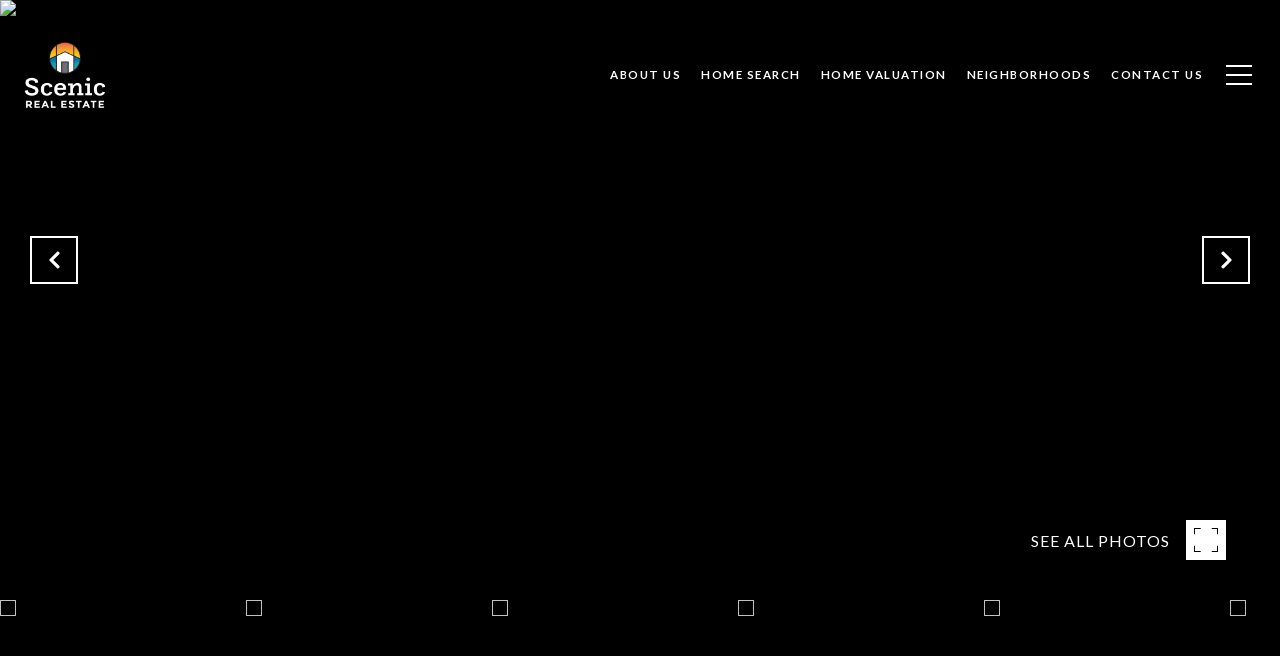

--- FILE ---
content_type: text/html; charset=utf-8
request_url: https://bss.luxurypresence.com/buttons/googleOneTap?companyId=187b335e-49a9-4f8a-a06f-8208889543a4&websiteId=eb87d0ab-ca2f-4400-a4e1-11f18a102b7b&pageId=86ad5483-a764-4ff4-881d-dfaa3f6eb176&sourceUrl=https%3A%2F%2Fsea30a.com%2Fproperties%2F590-santa-rosa-boulevard-fort-walton-beach-fl-32548-887896&pageMeta=%7B%22sourceResource%22%3A%22properties%22%2C%22pageElementId%22%3A%22065173e2-28e1-4b22-ac1e-ae9d4b931068%22%2C%22pageQueryVariables%22%3A%7B%22property%22%3A%7B%22id%22%3A%22065173e2-28e1-4b22-ac1e-ae9d4b931068%22%7D%2C%22properties%22%3A%7B%22relatedNeighborhoodPropertyId%22%3A%22065173e2-28e1-4b22-ac1e-ae9d4b931068%22%2C%22sort%22%3A%22salesPrice%22%7D%2C%22neighborhood%22%3A%7B%7D%2C%22pressReleases%22%3A%7B%22propertyId%22%3A%22065173e2-28e1-4b22-ac1e-ae9d4b931068%22%7D%7D%7D
body_size: 2843
content:
<style>
  html, body {margin: 0; padding: 0;}
</style>
<script src="https://accounts.google.com/gsi/client" async defer></script>
<script>
const parseURL = (url) => {
    const a = document.createElement('a');
    a.href = url;
    return a.origin;
}

const login = (token, provider, source)  => {
  const origin = (window.location != window.parent.location)
    ? parseURL(document.referrer)
    : window.location.origin;  
  const xhr = new XMLHttpRequest();
  xhr.responseType = 'json';
  xhr.onreadystatechange = function() {
    if (xhr.readyState === 4) {
      const response = xhr.response;
      const msg = {
        event: response.status,
        provider: provider,
        source: source,
        token: token
      }
      window.parent.postMessage(msg, origin);
    }
  }
  xhr.withCredentials = true;
  xhr.open('POST', `${origin}/api/v1/auth/login`, true);
  xhr.setRequestHeader("Content-Type", "application/json;charset=UTF-8");
  xhr.send(JSON.stringify({
    token,
    provider,
    source,
    websiteId: 'eb87d0ab-ca2f-4400-a4e1-11f18a102b7b',
    companyId: '187b335e-49a9-4f8a-a06f-8208889543a4',
    pageId: '86ad5483-a764-4ff4-881d-dfaa3f6eb176',
    sourceUrl: 'https://sea30a.com/properties/590-santa-rosa-boulevard-fort-walton-beach-fl-32548-887896',
    pageMeta: '{"sourceResource":"properties","pageElementId":"065173e2-28e1-4b22-ac1e-ae9d4b931068","pageQueryVariables":{"property":{"id":"065173e2-28e1-4b22-ac1e-ae9d4b931068"},"properties":{"relatedNeighborhoodPropertyId":"065173e2-28e1-4b22-ac1e-ae9d4b931068","sort":"salesPrice"},"neighborhood":{},"pressReleases":{"propertyId":"065173e2-28e1-4b22-ac1e-ae9d4b931068"}}}',
    utm: '',
    referrer: ''
  }));
}

function getExpirationCookie(expiresInMiliseconds) {
  const tomorrow  = new Date(Date.now() + expiresInMiliseconds); // The Date object returns today's timestamp
  return `sea30a.com-SID=true; expires=${tomorrow.toUTCString()}; path=/; Secure; SameSite=None`;
}

function handleCredentialResponse(response) {
  document.cookie = getExpirationCookie(24 * 60 * 60 * 1000); // 1 day
  login(response.credential, 'GOOGLE', 'GOOGLE_SIGN_ON');
}

function handleClose() {
  const msg = {
    event: 'cancel',
    provider: 'GOOGLE',
    source: 'GOOGLE_SIGN_ON'
  }
  const origin = (window.location != window.parent.location)
    ? parseURL(document.referrer)
    : window.location.origin;
  window.parent.postMessage(msg, origin);
  document.cookie = getExpirationCookie(2 * 60 * 60 * 1000); // 2 hours
}

</script>
<div id="g_id_onload"
  data-client_id="673515100752-7s6f6j0qab4skl22cjpp7eirb2rjmfcg.apps.googleusercontent.com"
  data-callback="handleCredentialResponse"
  data-intermediate_iframe_close_callback="handleClose"
  data-state_cookie_domain = "sea30a.com"
  data-allowed_parent_origin="https://sea30a.com"
  data-skip_prompt_cookie="sea30a.com-SID"
  data-cancel_on_tap_outside="false"
></div>